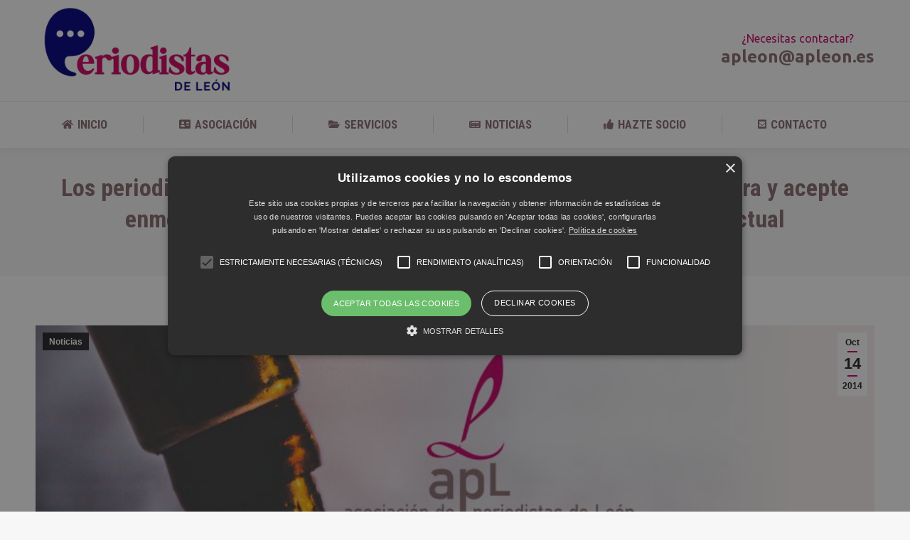

--- FILE ---
content_type: text/html; charset=UTF-8
request_url: https://apleon.es/noticias/los-periodistas-y-fotorreporteros-reclaman-al-pp-que-cumpla-su-palabra-y-acepte-enmendar-el-proyecto-de-reforma-de-la-ley-de-propiedad-intelectual/
body_size: 13917
content:
<!DOCTYPE html>
<!--[if !(IE 6) | !(IE 7) | !(IE 8)  ]><!-->
<html lang="es" class="no-js">
<!--<![endif]-->
<head>
	<meta charset="UTF-8" />
		<meta name="viewport" content="width=device-width, initial-scale=1, maximum-scale=1, user-scalable=0">
		<meta name="theme-color" content="#c40066"/>	<link rel="profile" href="https://gmpg.org/xfn/11" />
	<title>Los periodistas y fotorreporteros reclaman al PP que cumpla su palabra y acepte enmendar el proyecto de reforma de la Ley de Propiedad Intelectual &#8211; APL &#8211; Asociación de Periodistas de León</title><link rel="preload" as="style" href="https://fonts.googleapis.com/css?family=Ubuntu%3A400%2C600%2C700%7CRoboto%3A400%2C600%2C700%7CRoboto%20Condensed%3A400%2C600%2C700&#038;display=swap" /><link rel="stylesheet" href="https://fonts.googleapis.com/css?family=Ubuntu%3A400%2C600%2C700%7CRoboto%3A400%2C600%2C700%7CRoboto%20Condensed%3A400%2C600%2C700&#038;display=swap" media="print" onload="this.media='all'" /><noscript><link rel="stylesheet" href="https://fonts.googleapis.com/css?family=Ubuntu%3A400%2C600%2C700%7CRoboto%3A400%2C600%2C700%7CRoboto%20Condensed%3A400%2C600%2C700&#038;display=swap" /></noscript>
<meta name='robots' content='max-image-preview:large' />
	<style>img:is([sizes="auto" i], [sizes^="auto," i]) { contain-intrinsic-size: 3000px 1500px }</style>
	<link rel='dns-prefetch' href='//cdnjs.cloudflare.com' />
<link rel='dns-prefetch' href='//fonts.googleapis.com' />
<link href='https://fonts.gstatic.com' crossorigin rel='preconnect' />
<link rel="alternate" type="application/rss+xml" title="APL - Asociación de Periodistas de León &raquo; Feed" href="https://apleon.es/feed/" />
<link rel="alternate" type="application/rss+xml" title="APL - Asociación de Periodistas de León &raquo; Feed de los comentarios" href="https://apleon.es/comments/feed/" />
<link rel="alternate" type="application/rss+xml" title="APL - Asociación de Periodistas de León &raquo; Comentario Los periodistas y fotorreporteros reclaman al PP que cumpla su palabra y acepte enmendar el proyecto de reforma de la Ley de Propiedad Intelectual del feed" href="https://apleon.es/noticias/los-periodistas-y-fotorreporteros-reclaman-al-pp-que-cumpla-su-palabra-y-acepte-enmendar-el-proyecto-de-reforma-de-la-ley-de-propiedad-intelectual/feed/" />
<style id='wp-emoji-styles-inline-css'>

	img.wp-smiley, img.emoji {
		display: inline !important;
		border: none !important;
		box-shadow: none !important;
		height: 1em !important;
		width: 1em !important;
		margin: 0 0.07em !important;
		vertical-align: -0.1em !important;
		background: none !important;
		padding: 0 !important;
	}
</style>
<link rel='stylesheet' id='go-pricing-styles-css' href='https://apleon.es/wp-content/plugins/go_pricing/assets/css/go_pricing_styles.css?ver=3.4' media='all' />
<link rel='stylesheet' id='tp_twitter_plugin_css-css' href='https://apleon.es/wp-content/plugins/recent-tweets-widget/tp_twitter_plugin.css?ver=1.0' media='screen' />
<link rel='stylesheet' id='the7-font-css' href='https://apleon.es/wp-content/themes/dt-the7/fonts/icomoon-the7-font/icomoon-the7-font.min.css?ver=12.3.1' media='all' />
<link rel='stylesheet' id='the7-awesome-fonts-css' href='https://apleon.es/wp-content/themes/dt-the7/fonts/FontAwesome/css/all.min.css?ver=12.3.1' media='all' />
<link rel='stylesheet' id='the7-awesome-fonts-back-css' href='https://apleon.es/wp-content/themes/dt-the7/fonts/FontAwesome/back-compat.min.css?ver=12.3.1' media='all' />
<link rel='stylesheet' id='the7-Defaults-css' href='https://apleon.es/wp-content/uploads/smile_fonts/Defaults/Defaults.css?ver=6.7.4' media='all' />
<link rel='stylesheet' id='the7-icomoon-icomoonfree-16x16-css' href='https://apleon.es/wp-content/uploads/smile_fonts/icomoon-icomoonfree-16x16/icomoon-icomoonfree-16x16.css?ver=6.7.4' media='all' />
<link rel='stylesheet' id='the7-icomoon-numbers-32x32-css' href='https://apleon.es/wp-content/uploads/smile_fonts/icomoon-numbers-32x32/icomoon-numbers-32x32.css?ver=6.7.4' media='all' />

<link rel='stylesheet' id='dt-main-css' href='https://apleon.es/wp-content/themes/dt-the7/css/main.min.css?ver=12.3.1' media='all' />
<style id='dt-main-inline-css'>
body #load {
  display: block;
  height: 100%;
  overflow: hidden;
  position: fixed;
  width: 100%;
  z-index: 9901;
  opacity: 1;
  visibility: visible;
  transition: all .35s ease-out;
}
.load-wrap {
  width: 100%;
  height: 100%;
  background-position: center center;
  background-repeat: no-repeat;
  text-align: center;
  display: -ms-flexbox;
  display: -ms-flex;
  display: flex;
  -ms-align-items: center;
  -ms-flex-align: center;
  align-items: center;
  -ms-flex-flow: column wrap;
  flex-flow: column wrap;
  -ms-flex-pack: center;
  -ms-justify-content: center;
  justify-content: center;
}
.load-wrap > svg {
  position: absolute;
  top: 50%;
  left: 50%;
  transform: translate(-50%,-50%);
}
#load {
  background: var(--the7-elementor-beautiful-loading-bg,#ffffff);
  --the7-beautiful-spinner-color2: var(--the7-beautiful-spinner-color,rgba(51,51,51,0.3));
}

</style>
<link rel='stylesheet' id='the7-custom-scrollbar-css' href='https://apleon.es/wp-content/themes/dt-the7/lib/custom-scrollbar/custom-scrollbar.min.css?ver=12.3.1' media='all' />
<link rel='stylesheet' id='the7-wpbakery-css' href='https://apleon.es/wp-content/themes/dt-the7/css/wpbakery.min.css?ver=12.3.1' media='all' />
<link rel='stylesheet' id='the7-core-css' href='https://apleon.es/wp-content/plugins/dt-the7-core/assets/css/post-type.min.css?ver=2.7.10' media='all' />
<link rel='stylesheet' id='the7-css-vars-css' href='https://apleon.es/wp-content/uploads/the7-css/css-vars.css?ver=8bbebff32296' media='all' />
<link rel='stylesheet' id='dt-custom-css' href='https://apleon.es/wp-content/uploads/the7-css/custom.css?ver=8bbebff32296' media='all' />
<link rel='stylesheet' id='dt-media-css' href='https://apleon.es/wp-content/uploads/the7-css/media.css?ver=8bbebff32296' media='all' />
<link rel='stylesheet' id='the7-mega-menu-css' href='https://apleon.es/wp-content/uploads/the7-css/mega-menu.css?ver=8bbebff32296' media='all' />
<link rel='stylesheet' id='the7-elements-albums-portfolio-css' href='https://apleon.es/wp-content/uploads/the7-css/the7-elements-albums-portfolio.css?ver=8bbebff32296' media='all' />
<link rel='stylesheet' id='the7-elements-css' href='https://apleon.es/wp-content/uploads/the7-css/post-type-dynamic.css?ver=8bbebff32296' media='all' />
<link rel='stylesheet' id='style-css' href='https://apleon.es/wp-content/themes/dt-the7/style.css?ver=12.3.1' media='all' />
<script src="https://apleon.es/wp-includes/js/jquery/jquery.min.js?ver=3.7.1" id="jquery-core-js"></script>
<script src="https://apleon.es/wp-includes/js/jquery/jquery-migrate.min.js?ver=3.4.1" id="jquery-migrate-js"></script>
<script id="gw-tweenmax-js-before">
var oldGS=window.GreenSockGlobals,oldGSQueue=window._gsQueue,oldGSDefine=window._gsDefine;window._gsDefine=null;delete(window._gsDefine);var gwGS=window.GreenSockGlobals={};
</script>
<script src="https://cdnjs.cloudflare.com/ajax/libs/gsap/1.11.2/TweenMax.min.js" id="gw-tweenmax-js"></script>
<script id="gw-tweenmax-js-after">
try{window.GreenSockGlobals=null;window._gsQueue=null;window._gsDefine=null;delete(window.GreenSockGlobals);delete(window._gsQueue);delete(window._gsDefine);window.GreenSockGlobals=oldGS;window._gsQueue=oldGSQueue;window._gsDefine=oldGSDefine;}catch(e){}
</script>
<script src="//apleon.es/wp-content/plugins/revslider/sr6/assets/js/rbtools.min.js?ver=6.7.29" async id="tp-tools-js"></script>
<script src="//apleon.es/wp-content/plugins/revslider/sr6/assets/js/rs6.min.js?ver=6.7.29" async id="revmin-js"></script>
<script id="dt-above-fold-js-extra">
var dtLocal = {"themeUrl":"https:\/\/apleon.es\/wp-content\/themes\/dt-the7","passText":"Para ver esta publicaci\u00f3n protegida, introduce la contrase\u00f1a debajo:","moreButtonText":{"loading":"Cargando...","loadMore":"Cargar m\u00e1s"},"postID":"3799","ajaxurl":"https:\/\/apleon.es\/wp-admin\/admin-ajax.php","REST":{"baseUrl":"https:\/\/apleon.es\/wp-json\/the7\/v1","endpoints":{"sendMail":"\/send-mail"}},"contactMessages":{"required":"One or more fields have an error. Please check and try again.","terms":"Please accept the privacy policy.","fillTheCaptchaError":"Please, fill the captcha."},"captchaSiteKey":"","ajaxNonce":"8370e87544","pageData":"","themeSettings":{"smoothScroll":"off","lazyLoading":false,"desktopHeader":{"height":180},"ToggleCaptionEnabled":"disabled","ToggleCaption":"Navigation","floatingHeader":{"showAfter":220,"showMenu":true,"height":60,"logo":{"showLogo":false,"html":"<img class=\" preload-me\" src=\"https:\/\/apleon.es\/wp-content\/uploads\/2024\/03\/Logo-Azul-Rosa-1.png\" srcset=\"https:\/\/apleon.es\/wp-content\/uploads\/2024\/03\/Logo-Azul-Rosa-1.png 355w, https:\/\/apleon.es\/wp-content\/uploads\/2024\/03\/Logo-P-Rosa-2.png 115w\" width=\"355\" height=\"150\"   sizes=\"355px\" alt=\"APL - Asociaci\u00f3n de Periodistas de Le\u00f3n\" \/>","url":"https:\/\/apleon.es\/"}},"topLine":{"floatingTopLine":{"logo":{"showLogo":false,"html":""}}},"mobileHeader":{"firstSwitchPoint":1170,"secondSwitchPoint":1170,"firstSwitchPointHeight":60,"secondSwitchPointHeight":60,"mobileToggleCaptionEnabled":"disabled","mobileToggleCaption":"Men\u00fa"},"stickyMobileHeaderFirstSwitch":{"logo":{"html":"<img class=\" preload-me\" src=\"https:\/\/apleon.es\/wp-content\/uploads\/2024\/03\/Logo-Azul-Rosa.png\" srcset=\"https:\/\/apleon.es\/wp-content\/uploads\/2024\/03\/Logo-Azul-Rosa.png 355w, https:\/\/apleon.es\/wp-content\/uploads\/2024\/03\/Logo-P-Rosa-2.png 115w\" width=\"355\" height=\"150\"   sizes=\"355px\" alt=\"APL - Asociaci\u00f3n de Periodistas de Le\u00f3n\" \/>"}},"stickyMobileHeaderSecondSwitch":{"logo":{"html":"<img class=\" preload-me\" src=\"https:\/\/apleon.es\/wp-content\/uploads\/2024\/03\/Logo-Azul-Rosa.png\" srcset=\"https:\/\/apleon.es\/wp-content\/uploads\/2024\/03\/Logo-Azul-Rosa.png 355w, https:\/\/apleon.es\/wp-content\/uploads\/2024\/03\/Logo-P-Rosa-2.png 115w\" width=\"355\" height=\"150\"   sizes=\"355px\" alt=\"APL - Asociaci\u00f3n de Periodistas de Le\u00f3n\" \/>"}},"sidebar":{"switchPoint":990},"boxedWidth":"1340px"},"VCMobileScreenWidth":"778"};
var dtShare = {"shareButtonText":{"facebook":"Compartir en Facebook","twitter":"Share on X","pinterest":"Tweet","linkedin":"Compartir en Linkedin","whatsapp":"Compartir en Whatsapp"},"overlayOpacity":"85"};
</script>
<script src="https://apleon.es/wp-content/themes/dt-the7/js/above-the-fold.min.js?ver=12.3.1" id="dt-above-fold-js"></script>
<script></script><link rel="https://api.w.org/" href="https://apleon.es/wp-json/" /><link rel="alternate" title="JSON" type="application/json" href="https://apleon.es/wp-json/wp/v2/posts/3799" /><link rel="EditURI" type="application/rsd+xml" title="RSD" href="https://apleon.es/xmlrpc.php?rsd" />
<meta name="generator" content="WordPress 6.7.4" />
<link rel="canonical" href="https://apleon.es/noticias/los-periodistas-y-fotorreporteros-reclaman-al-pp-que-cumpla-su-palabra-y-acepte-enmendar-el-proyecto-de-reforma-de-la-ley-de-propiedad-intelectual/" />
<link rel='shortlink' href='https://apleon.es/?p=3799' />
<link rel="alternate" title="oEmbed (JSON)" type="application/json+oembed" href="https://apleon.es/wp-json/oembed/1.0/embed?url=https%3A%2F%2Fapleon.es%2Fnoticias%2Flos-periodistas-y-fotorreporteros-reclaman-al-pp-que-cumpla-su-palabra-y-acepte-enmendar-el-proyecto-de-reforma-de-la-ley-de-propiedad-intelectual%2F" />
<link rel="alternate" title="oEmbed (XML)" type="text/xml+oembed" href="https://apleon.es/wp-json/oembed/1.0/embed?url=https%3A%2F%2Fapleon.es%2Fnoticias%2Flos-periodistas-y-fotorreporteros-reclaman-al-pp-que-cumpla-su-palabra-y-acepte-enmendar-el-proyecto-de-reforma-de-la-ley-de-propiedad-intelectual%2F&#038;format=xml" />
<link rel="pingback" href="https://apleon.es/xmlrpc.php">
<meta property="og:site_name" content="APL - Asociación de Periodistas de León" />
<meta property="og:title" content="Los periodistas y fotorreporteros reclaman al PP que cumpla su palabra y acepte enmendar el proyecto de reforma de la Ley de Propiedad Intelectual" />
<meta property="og:image" content="https://apleon.es/wp-content/uploads/2019/01/noticias-apl.jpg" />
<meta property="og:url" content="https://apleon.es/noticias/los-periodistas-y-fotorreporteros-reclaman-al-pp-que-cumpla-su-palabra-y-acepte-enmendar-el-proyecto-de-reforma-de-la-ley-de-propiedad-intelectual/" />
<meta property="og:type" content="article" />
<meta name="generator" content="Powered by WPBakery Page Builder - drag and drop page builder for WordPress."/>
<meta name="generator" content="Powered by Slider Revolution 6.7.29 - responsive, Mobile-Friendly Slider Plugin for WordPress with comfortable drag and drop interface." />
<script type="text/javascript" id="the7-loader-script">
document.addEventListener("DOMContentLoaded", function(event) {
	var load = document.getElementById("load");
	if(!load.classList.contains('loader-removed')){
		var removeLoading = setTimeout(function() {
			load.className += " loader-removed";
		}, 300);
	}
});
</script>
		<link rel="icon" href="https://apleon.es/wp-content/uploads/2024/03/Logo-P-Rosa-2.png" type="image/png" sizes="16x16"/><link rel="icon" href="https://apleon.es/wp-content/uploads/2024/03/Logo-P-Rosa-2.png" type="image/png" sizes="32x32"/><link rel="apple-touch-icon" href="https://apleon.es/wp-content/uploads/2024/03/Logo-P-Rosa-2.png"><link rel="apple-touch-icon" sizes="76x76" href="https://apleon.es/wp-content/uploads/2024/03/Logo-P-Rosa-2.png"><link rel="apple-touch-icon" sizes="120x120" href="https://apleon.es/wp-content/uploads/2024/03/Logo-P-Rosa-2.png"><link rel="apple-touch-icon" sizes="152x152" href="https://apleon.es/wp-content/uploads/2024/03/Logo-P-Rosa-2.png"><script>function setREVStartSize(e){
			//window.requestAnimationFrame(function() {
				window.RSIW = window.RSIW===undefined ? window.innerWidth : window.RSIW;
				window.RSIH = window.RSIH===undefined ? window.innerHeight : window.RSIH;
				try {
					var pw = document.getElementById(e.c).parentNode.offsetWidth,
						newh;
					pw = pw===0 || isNaN(pw) || (e.l=="fullwidth" || e.layout=="fullwidth") ? window.RSIW : pw;
					e.tabw = e.tabw===undefined ? 0 : parseInt(e.tabw);
					e.thumbw = e.thumbw===undefined ? 0 : parseInt(e.thumbw);
					e.tabh = e.tabh===undefined ? 0 : parseInt(e.tabh);
					e.thumbh = e.thumbh===undefined ? 0 : parseInt(e.thumbh);
					e.tabhide = e.tabhide===undefined ? 0 : parseInt(e.tabhide);
					e.thumbhide = e.thumbhide===undefined ? 0 : parseInt(e.thumbhide);
					e.mh = e.mh===undefined || e.mh=="" || e.mh==="auto" ? 0 : parseInt(e.mh,0);
					if(e.layout==="fullscreen" || e.l==="fullscreen")
						newh = Math.max(e.mh,window.RSIH);
					else{
						e.gw = Array.isArray(e.gw) ? e.gw : [e.gw];
						for (var i in e.rl) if (e.gw[i]===undefined || e.gw[i]===0) e.gw[i] = e.gw[i-1];
						e.gh = e.el===undefined || e.el==="" || (Array.isArray(e.el) && e.el.length==0)? e.gh : e.el;
						e.gh = Array.isArray(e.gh) ? e.gh : [e.gh];
						for (var i in e.rl) if (e.gh[i]===undefined || e.gh[i]===0) e.gh[i] = e.gh[i-1];
											
						var nl = new Array(e.rl.length),
							ix = 0,
							sl;
						e.tabw = e.tabhide>=pw ? 0 : e.tabw;
						e.thumbw = e.thumbhide>=pw ? 0 : e.thumbw;
						e.tabh = e.tabhide>=pw ? 0 : e.tabh;
						e.thumbh = e.thumbhide>=pw ? 0 : e.thumbh;
						for (var i in e.rl) nl[i] = e.rl[i]<window.RSIW ? 0 : e.rl[i];
						sl = nl[0];
						for (var i in nl) if (sl>nl[i] && nl[i]>0) { sl = nl[i]; ix=i;}
						var m = pw>(e.gw[ix]+e.tabw+e.thumbw) ? 1 : (pw-(e.tabw+e.thumbw)) / (e.gw[ix]);
						newh =  (e.gh[ix] * m) + (e.tabh + e.thumbh);
					}
					var el = document.getElementById(e.c);
					if (el!==null && el) el.style.height = newh+"px";
					el = document.getElementById(e.c+"_wrapper");
					if (el!==null && el) {
						el.style.height = newh+"px";
						el.style.display = "block";
					}
				} catch(e){
					console.log("Failure at Presize of Slider:" + e)
				}
			//});
		  };</script>
<noscript><style> .wpb_animate_when_almost_visible { opacity: 1; }</style></noscript><script type="text/javascript" charset="UTF-8" src="//cdn.cookie-script.com/s/76717d3b209f3fc9fba446013a2734ea.js"></script><style id='the7-custom-inline-css' type='text/css'>
.branding a img, .branding img {
	max-width: 300px !important;
	padding: 5px 0px 10px 0px !important;
}
.near-logo-first-switch p {
	text-align: center;
}
.classic-header .navigation {
	margin: 0 !important;
}
.category .sidebar-none {
  padding: 80px 0 !important;
}
.post-thumbnail {
	text-align: center !important;
}
#cookiescript_copyright,#cookiescript_reportdate {
    display: none !important;
}
</style>
<noscript><style id="rocket-lazyload-nojs-css">.rll-youtube-player, [data-lazy-src]{display:none !important;}</style></noscript></head>
<body id="the7-body" class="post-template-default single single-post postid-3799 single-format-standard wp-embed-responsive the7-core-ver-2.7.10 no-comments dt-responsive-on right-mobile-menu-close-icon ouside-menu-close-icon mobile-hamburger-close-bg-enable mobile-hamburger-close-bg-hover-enable  fade-medium-mobile-menu-close-icon fade-medium-menu-close-icon srcset-enabled btn-flat custom-btn-color custom-btn-hover-color phantom-fade phantom-shadow-decoration phantom-logo-off sticky-mobile-header top-header first-switch-logo-left first-switch-menu-right second-switch-logo-left second-switch-menu-right right-mobile-menu layzr-loading-on popup-message-style the7-ver-12.3.1 dt-fa-compatibility wpb-js-composer js-comp-ver-8.2 vc_responsive">
<!-- The7 12.3.1 -->
<div id="load" class="spinner-loader">
	<div class="load-wrap"><style type="text/css">
    [class*="the7-spinner-animate-"]{
        animation: spinner-animation 1s cubic-bezier(1,1,1,1) infinite;
        x:46.5px;
        y:40px;
        width:7px;
        height:20px;
        fill:var(--the7-beautiful-spinner-color2);
        opacity: 0.2;
    }
    .the7-spinner-animate-2{
        animation-delay: 0.083s;
    }
    .the7-spinner-animate-3{
        animation-delay: 0.166s;
    }
    .the7-spinner-animate-4{
         animation-delay: 0.25s;
    }
    .the7-spinner-animate-5{
         animation-delay: 0.33s;
    }
    .the7-spinner-animate-6{
         animation-delay: 0.416s;
    }
    .the7-spinner-animate-7{
         animation-delay: 0.5s;
    }
    .the7-spinner-animate-8{
         animation-delay: 0.58s;
    }
    .the7-spinner-animate-9{
         animation-delay: 0.666s;
    }
    .the7-spinner-animate-10{
         animation-delay: 0.75s;
    }
    .the7-spinner-animate-11{
        animation-delay: 0.83s;
    }
    .the7-spinner-animate-12{
        animation-delay: 0.916s;
    }
    @keyframes spinner-animation{
        from {
            opacity: 1;
        }
        to{
            opacity: 0;
        }
    }
</style>
<svg width="75px" height="75px" xmlns="http://www.w3.org/2000/svg" viewBox="0 0 100 100" preserveAspectRatio="xMidYMid">
	<rect class="the7-spinner-animate-1" rx="5" ry="5" transform="rotate(0 50 50) translate(0 -30)"></rect>
	<rect class="the7-spinner-animate-2" rx="5" ry="5" transform="rotate(30 50 50) translate(0 -30)"></rect>
	<rect class="the7-spinner-animate-3" rx="5" ry="5" transform="rotate(60 50 50) translate(0 -30)"></rect>
	<rect class="the7-spinner-animate-4" rx="5" ry="5" transform="rotate(90 50 50) translate(0 -30)"></rect>
	<rect class="the7-spinner-animate-5" rx="5" ry="5" transform="rotate(120 50 50) translate(0 -30)"></rect>
	<rect class="the7-spinner-animate-6" rx="5" ry="5" transform="rotate(150 50 50) translate(0 -30)"></rect>
	<rect class="the7-spinner-animate-7" rx="5" ry="5" transform="rotate(180 50 50) translate(0 -30)"></rect>
	<rect class="the7-spinner-animate-8" rx="5" ry="5" transform="rotate(210 50 50) translate(0 -30)"></rect>
	<rect class="the7-spinner-animate-9" rx="5" ry="5" transform="rotate(240 50 50) translate(0 -30)"></rect>
	<rect class="the7-spinner-animate-10" rx="5" ry="5" transform="rotate(270 50 50) translate(0 -30)"></rect>
	<rect class="the7-spinner-animate-11" rx="5" ry="5" transform="rotate(300 50 50) translate(0 -30)"></rect>
	<rect class="the7-spinner-animate-12" rx="5" ry="5" transform="rotate(330 50 50) translate(0 -30)"></rect>
</svg></div>
</div>
<div id="page" >
	<a class="skip-link screen-reader-text" href="#content">Saltar al contenido</a>

<div class="masthead classic-header justify full-width-line widgets full-height dividers shadow-decoration shadow-mobile-header-decoration small-mobile-menu-icon dt-parent-menu-clickable show-sub-menu-on-hover show-device-logo show-mobile-logo"  role="banner">

	<div class="top-bar top-bar-line-hide">
	<div class="top-bar-bg" ></div>
	<div class="left-widgets mini-widgets"><span class="mini-contacts clock hide-on-desktop hide-on-first-switch hide-on-second-switch"><i class="fa-fw the7-mw-icon-clock-bold"></i>Lun - Vie: 9.00 - 19.00</span><span class="mini-contacts address hide-on-desktop hide-on-first-switch hide-on-second-switch"><i class="fa-fw the7-mw-icon-address-bold"></i>Edif. Cámara de Comercio de León. Avda. Padre Isla, 30  24002 León</span><span class="mini-contacts phone hide-on-desktop hide-on-first-switch hide-on-second-switch"><i class="fa-fw the7-mw-icon-phone-bold"></i>Por determinar</span></div><div class="right-widgets mini-widgets"><div class="soc-ico hide-on-desktop hide-on-first-switch hide-on-second-switch custom-bg disabled-border border-off hover-disabled-bg hover-disabled-border  hover-border-off"><a title="Facebook page opens in new window" href="https://es-la.facebook.com/periodistasleon/" target="_blank" class="facebook"><span class="soc-font-icon"></span><span class="screen-reader-text">Facebook page opens in new window</span></a></div></div></div>

	<header class="header-bar">

		<div class="branding">
	<div id="site-title" class="assistive-text">APL &#8211; Asociación de Periodistas de León</div>
	<div id="site-description" class="assistive-text">Estimular el ejercicio profesional basado en la ética, fomentar la formación entre los asociados y ofrecerles cuantos servicios y apoyo sean necesarios</div>
	<a class="" href="https://apleon.es/"><img class=" preload-me" src="data:image/svg+xml,%3Csvg%20xmlns='http://www.w3.org/2000/svg'%20viewBox='0%200%20355%20150'%3E%3C/svg%3E" data-lazy-srcset="https://apleon.es/wp-content/uploads/2024/03/Logo-Azul-Rosa.png 355w, https://apleon.es/wp-content/uploads/2024/03/Logo-P-Rosa-2.png 115w" width="355" height="150"   data-lazy-sizes="355px" alt="APL - Asociación de Periodistas de León" data-lazy-src="https://apleon.es/wp-content/uploads/2024/03/Logo-Azul-Rosa.png" /><noscript><img class=" preload-me" src="https://apleon.es/wp-content/uploads/2024/03/Logo-Azul-Rosa.png" srcset="https://apleon.es/wp-content/uploads/2024/03/Logo-Azul-Rosa.png 355w, https://apleon.es/wp-content/uploads/2024/03/Logo-P-Rosa-2.png 115w" width="355" height="150"   sizes="355px" alt="APL - Asociación de Periodistas de León" /></noscript><img class="mobile-logo preload-me" src="data:image/svg+xml,%3Csvg%20xmlns='http://www.w3.org/2000/svg'%20viewBox='0%200%20355%20150'%3E%3C/svg%3E" data-lazy-srcset="https://apleon.es/wp-content/uploads/2024/03/Logo-Azul-Rosa.png 355w, https://apleon.es/wp-content/uploads/2024/03/Logo-P-Rosa-2.png 115w" width="355" height="150"   data-lazy-sizes="355px" alt="APL - Asociación de Periodistas de León" data-lazy-src="https://apleon.es/wp-content/uploads/2024/03/Logo-Azul-Rosa.png" /><noscript><img class="mobile-logo preload-me" src="https://apleon.es/wp-content/uploads/2024/03/Logo-Azul-Rosa.png" srcset="https://apleon.es/wp-content/uploads/2024/03/Logo-Azul-Rosa.png 355w, https://apleon.es/wp-content/uploads/2024/03/Logo-P-Rosa-2.png 115w" width="355" height="150"   sizes="355px" alt="APL - Asociación de Periodistas de León" /></noscript></a><div class="mini-widgets"></div><div class="mini-widgets"><div class="text-area show-on-desktop near-logo-first-switch hide-on-second-switch"><p><span style="font-size: 16px; line-height: 17px; color: #C40066; text-align: center; width: 100%;">¿Necesitas contactar?</span><br />
<span style="font-size: 24px; font-weight: 700; line-height: 32px;">apleon@apleon.es</span></p>
</div></div></div>

		<nav class="navigation">

			<ul id="primary-menu" class="main-nav underline-decoration upwards-line outside-item-remove-margin"><li class="menu-item menu-item-type-custom menu-item-object-custom menu-item-home menu-item-1869 first depth-0"><a href='https://apleon.es/' data-level='1'><i class="fa fa-home"></i><span class="menu-item-text"><span class="menu-text">Inicio</span></span></a></li> <li class="menu-item menu-item-type-custom menu-item-object-custom menu-item-has-children menu-item-1870 has-children depth-0"><a href='https://apleon.es/la-asociacion' data-level='1'><i class="fa fa-address-card"></i><span class="menu-item-text"><span class="menu-text">Asociación</span></span></a><ul class="sub-nav hover-style-bg level-arrows-on"><li class="menu-item menu-item-type-post_type menu-item-object-page menu-item-1901 first depth-1"><a href='https://apleon.es/la-asociacion/' data-level='2'><span class="menu-item-text"><span class="menu-text">Quiénes somos</span></span></a></li> <li class="menu-item menu-item-type-post_type menu-item-object-page menu-item-1913 depth-1"><a href='https://apleon.es/junta-directiva/' data-level='2'><span class="menu-item-text"><span class="menu-text">Junta Directiva</span></span></a></li> <li class="menu-item menu-item-type-post_type menu-item-object-page menu-item-1909 depth-1"><a href='https://apleon.es/estatutos/' data-level='2'><span class="menu-item-text"><span class="menu-text">Estatutos</span></span></a></li> </ul></li> <li class="menu-item menu-item-type-custom menu-item-object-custom menu-item-1871 depth-0"><a href='https://apleon.es/servicios' data-level='1'><i class="fa fa-folder-open"></i><span class="menu-item-text"><span class="menu-text">Servicios</span></span></a></li> <li class="menu-item menu-item-type-custom menu-item-object-custom menu-item-has-children menu-item-1872 has-children depth-0"><a href='https://apleon.es/noticias' data-level='1'><i class="fa fa-newspaper-o"></i><span class="menu-item-text"><span class="menu-text">Noticias</span></span></a><ul class="sub-nav hover-style-bg level-arrows-on"><li class="menu-item menu-item-type-post_type menu-item-object-page menu-item-6176 first depth-1"><a href='https://apleon.es/noticias-apl/' data-level='2'><span class="menu-item-text"><span class="menu-text">APL</span></span></a></li> <li class="menu-item menu-item-type-post_type menu-item-object-page menu-item-6175 depth-1"><a href='https://apleon.es/noticias-generales/' data-level='2'><span class="menu-item-text"><span class="menu-text">Generales</span></span></a></li> </ul></li> <li class="menu-item menu-item-type-custom menu-item-object-custom menu-item-1873 depth-0"><a href='https://apleon.es/hazte-socio' data-level='1'><i class="fa fa-thumbs-o-up"></i><span class="menu-item-text"><span class="menu-text">Hazte socio</span></span></a></li> <li class="menu-item menu-item-type-custom menu-item-object-custom menu-item-1874 last depth-0"><a href='https://apleon.es/contacto' data-level='1'><i class="fa fa-envelope-square"></i><span class="menu-item-text"><span class="menu-text">Contacto</span></span></a></li> </ul>
			<div class="mini-widgets"><div class="mini-search hide-on-desktop near-logo-first-switch in-menu-second-switch popup-search custom-icon"><form class="searchform mini-widget-searchform" role="search" method="get" action="https://apleon.es/">

	<div class="screen-reader-text">Buscar:</div>

	
		<a href="" class="submit"><i class=" mw-icon the7-mw-icon-search-bold"></i><span>SEARCH</span></a>
		<div class="popup-search-wrap">
			<input type="text" aria-label="Search" class="field searchform-s" name="s" value="" placeholder="Type and hit enter …" title="Search form"/>
			<a href="" class="search-icon"><i class="the7-mw-icon-search-bold"></i></a>
		</div>

			<input type="submit" class="assistive-text searchsubmit" value="Ir!"/>
</form>
</div></div>
		</nav>

	</header>

</div>
<div role="navigation" aria-label="Main Menu" class="dt-mobile-header mobile-menu-show-divider">
	<div class="dt-close-mobile-menu-icon" aria-label="Close" role="button" tabindex="0"><div class="close-line-wrap"><span class="close-line"></span><span class="close-line"></span><span class="close-line"></span></div></div>	<ul id="mobile-menu" class="mobile-main-nav">
		<li class="menu-item menu-item-type-custom menu-item-object-custom menu-item-home menu-item-1869 first depth-0"><a href='https://apleon.es/' data-level='1'><i class="fa fa-home"></i><span class="menu-item-text"><span class="menu-text">Inicio</span></span></a></li> <li class="menu-item menu-item-type-custom menu-item-object-custom menu-item-has-children menu-item-1870 has-children depth-0"><a href='https://apleon.es/la-asociacion' data-level='1'><i class="fa fa-address-card"></i><span class="menu-item-text"><span class="menu-text">Asociación</span></span></a><ul class="sub-nav hover-style-bg level-arrows-on"><li class="menu-item menu-item-type-post_type menu-item-object-page menu-item-1901 first depth-1"><a href='https://apleon.es/la-asociacion/' data-level='2'><span class="menu-item-text"><span class="menu-text">Quiénes somos</span></span></a></li> <li class="menu-item menu-item-type-post_type menu-item-object-page menu-item-1913 depth-1"><a href='https://apleon.es/junta-directiva/' data-level='2'><span class="menu-item-text"><span class="menu-text">Junta Directiva</span></span></a></li> <li class="menu-item menu-item-type-post_type menu-item-object-page menu-item-1909 depth-1"><a href='https://apleon.es/estatutos/' data-level='2'><span class="menu-item-text"><span class="menu-text">Estatutos</span></span></a></li> </ul></li> <li class="menu-item menu-item-type-custom menu-item-object-custom menu-item-1871 depth-0"><a href='https://apleon.es/servicios' data-level='1'><i class="fa fa-folder-open"></i><span class="menu-item-text"><span class="menu-text">Servicios</span></span></a></li> <li class="menu-item menu-item-type-custom menu-item-object-custom menu-item-has-children menu-item-1872 has-children depth-0"><a href='https://apleon.es/noticias' data-level='1'><i class="fa fa-newspaper-o"></i><span class="menu-item-text"><span class="menu-text">Noticias</span></span></a><ul class="sub-nav hover-style-bg level-arrows-on"><li class="menu-item menu-item-type-post_type menu-item-object-page menu-item-6176 first depth-1"><a href='https://apleon.es/noticias-apl/' data-level='2'><span class="menu-item-text"><span class="menu-text">APL</span></span></a></li> <li class="menu-item menu-item-type-post_type menu-item-object-page menu-item-6175 depth-1"><a href='https://apleon.es/noticias-generales/' data-level='2'><span class="menu-item-text"><span class="menu-text">Generales</span></span></a></li> </ul></li> <li class="menu-item menu-item-type-custom menu-item-object-custom menu-item-1873 depth-0"><a href='https://apleon.es/hazte-socio' data-level='1'><i class="fa fa-thumbs-o-up"></i><span class="menu-item-text"><span class="menu-text">Hazte socio</span></span></a></li> <li class="menu-item menu-item-type-custom menu-item-object-custom menu-item-1874 last depth-0"><a href='https://apleon.es/contacto' data-level='1'><i class="fa fa-envelope-square"></i><span class="menu-item-text"><span class="menu-text">Contacto</span></span></a></li> 	</ul>
	<div class='mobile-mini-widgets-in-menu'></div>
</div>


		<div class="page-title title-center solid-bg breadcrumbs-mobile-off page-title-responsive-enabled">
			<div class="wf-wrap">

				<div class="page-title-head hgroup"><h1 class="entry-title">Los periodistas y fotorreporteros reclaman al PP que cumpla su palabra y acepte enmendar el proyecto de reforma de la Ley de Propiedad Intelectual</h1></div><div class="page-title-breadcrumbs"><div class="assistive-text">Estás aquí:</div><ol class="breadcrumbs text-small" itemscope itemtype="https://schema.org/BreadcrumbList"><li itemprop="itemListElement" itemscope itemtype="https://schema.org/ListItem"><a itemprop="item" href="https://apleon.es/" title="Inicio"><span itemprop="name">Inicio</span></a><meta itemprop="position" content="1" /></li><li itemprop="itemListElement" itemscope itemtype="https://schema.org/ListItem"><a itemprop="item" href="https://apleon.es/publicaciones/noticias/" title="Noticias"><span itemprop="name">Noticias</span></a><meta itemprop="position" content="2" /></li><li class="current" itemprop="itemListElement" itemscope itemtype="https://schema.org/ListItem"><span itemprop="name">Los periodistas y fotorreporteros reclaman&hellip;</span><meta itemprop="position" content="3" /></li></ol></div>			</div>
		</div>

		

<div id="main" class="sidebar-none sidebar-divider-vertical">

	
	<div class="main-gradient"></div>
	<div class="wf-wrap">
	<div class="wf-container-main">

	

			<div id="content" class="content" role="main">

				
<article id="post-3799" class="single-postlike vertical-fancy-style post-3799 post type-post status-publish format-standard has-post-thumbnail category-noticias category-41 description-off">

	<div class="post-thumbnail"><div class="fancy-date"><a title="10:52" href="https://apleon.es/2014/10/14/"><span class="entry-month">Oct</span><span class="entry-date updated">14</span><span class="entry-year">2014</span></a></div><span class="fancy-categories"><a href="https://apleon.es/publicaciones/noticias/" rel="category tag">Noticias</a></span><img class="preload-me lazy-load aspect" src="data:image/svg+xml,%3Csvg%20xmlns%3D&#39;http%3A%2F%2Fwww.w3.org%2F2000%2Fsvg&#39;%20viewBox%3D&#39;0%200%20852%20426&#39;%2F%3E" data-src="https://apleon.es/wp-content/uploads/2019/01/noticias-apl-852x426.jpg" data-srcset="https://apleon.es/wp-content/uploads/2019/01/noticias-apl-852x426.jpg 852w" loading="eager" style="--ratio: 852 / 426" sizes="(max-width: 852px) 100vw, 852px" width="852" height="426"  title="noticias-apl" alt="" /></div><div class="entry-content"><p>La Plataforma por los Derechos de Autor de los Periodistas lamenta que, una vez más, el Partido Popular (PP) haya rechazado, ahora en el Senado, las enmiendas de la oposición al proyecto de reformade la Ley de Propiedad Intelectual, pese a quevariosdirigentes y miembros del Ejecutivo habían mostrado en público su conformidad con algunas,y no contemple finalmente incluir a los periodistas y a los fotorreporteros como titulares delos derechos que reconoce a los editores a percibir una remuneración por la utilización por los agregadores de fragmentos no significativos de los contenidos.</p>
<p>Esta Plataforma -integrada por la Federación de Asociaciones de Periodistas de España (FAPE), el Foro de Organizaciones de Periodistas (FOP) y los Colegios Profesionales de Periodistas de Andalucía, Castilla y León, Murcia, País Vasco y La Rioja- pide al PP que rectifique antes del Pleno de la Cámara Alta de la semana próxima, acepte enmiendas transaccionales e incluya este reconocimiento, como autores de la noticia que son periodistas y fotoperiodistas, entendiendo que se trata del mismo derecho “irrenunciable” a una compensación económica por el uso de sus contenidos por parte de los agregadores que tendrán los editores una vez que la ley entre en vigor.</p>
<p>Si el Grupo Popular del Senado no daun giro a su planteamiento, sería de lamentar que se haya elaborado una ley sin tener en cuenta el sentir del sector -en general de toda la cultura en España-, ya que el texto sigue sin ofrecer soluciones a temas muy relevantescomo la compensación por copia privada, el canon digital, la piratería, el equilibrio y el respeto a los derechos de autor y de los usuarios y a las percepciones económicas de los trabajadores e industrias de la cultura en nuestro país.</p>
<p>Hay que recordar que el reconocimiento de los periodistas como autores está recogidade manera explícita en la comunicación de la Comisión Europea para “Un mercado único para los derechos de propiedad intelectual», de 24 de mayo de 2011.</p>
<p>Nuevamente, el PP ha rechazado con su mayoría una de las enmiendas del PSOE -apoyada por esta Plataforma, cuyas reivindicaciones cuentan con el respaldo de la Federación Internacional de Periodistas (FIP) y de la Federación Europea de Periodistas (FEP), organizaciones que solicitaron que la ley reconozca este derecho de los periodistas y fotógrafos- y se ha olvidado delos profesionales de un sector muy gravementedebilitado por el desempleo y la precariedad en el trabajo, con remuneraciones a veces hasta humillantes. Aún le queda tiempo al Grupo Popular para poder rectificar.</p>
</div><div class="post-meta wf-mobile-collapsed"><div class="entry-meta"><span class="category-link">Categoría:&nbsp;<a href="https://apleon.es/publicaciones/noticias/" >Noticias</a></span><a href="https://apleon.es/2014/10/14/" title="10:52" class="data-link" rel="bookmark"><time class="entry-date updated" datetime="2014-10-14T10:52:13+02:00">14/10/2014</time></a></div></div><div class="single-share-box">
	<div class="share-link-description"><span class="share-link-icon"><svg version="1.1" id="Layer_1" xmlns="http://www.w3.org/2000/svg" xmlns:xlink="http://www.w3.org/1999/xlink" x="0px" y="0px" viewBox="0 0 16 16" style="enable-background:new 0 0 16 16;" xml:space="preserve"><path d="M11,2.5C11,1.1,12.1,0,13.5,0S16,1.1,16,2.5C16,3.9,14.9,5,13.5,5c-0.7,0-1.4-0.3-1.9-0.9L4.9,7.2c0.2,0.5,0.2,1,0,1.5l6.7,3.1c0.9-1,2.5-1.2,3.5-0.3s1.2,2.5,0.3,3.5s-2.5,1.2-3.5,0.3c-0.8-0.7-1.1-1.7-0.8-2.6L4.4,9.6c-0.9,1-2.5,1.2-3.5,0.3s-1.2-2.5-0.3-3.5s2.5-1.2,3.5-0.3c0.1,0.1,0.2,0.2,0.3,0.3l6.7-3.1C11,3,11,2.8,11,2.5z"/></svg></span>Comparte esta publicación</div>
	<div class="share-buttons">
		<a class="twitter" href="https://twitter.com/share?url=https%3A%2F%2Fapleon.es%2Fnoticias%2Flos-periodistas-y-fotorreporteros-reclaman-al-pp-que-cumpla-su-palabra-y-acepte-enmendar-el-proyecto-de-reforma-de-la-ley-de-propiedad-intelectual%2F&#038;text=Los+periodistas+y+fotorreporteros+reclaman+al+PP+que+cumpla+su+palabra+y+acepte+enmendar+el+proyecto+de+reforma+de+la+Ley+de+Propiedad+Intelectual" title="X" target="_blank" ><svg xmlns="http://www.w3.org/2000/svg" width="16" height="16" viewBox="0 0 512 512" fill="currentColor"><path d="M389.2 48h70.6L305.6 224.2 487 464H345L233.7 318.6 106.5 464H35.8L200.7 275.5 26.8 48H172.4L272.9 180.9 389.2 48zM364.4 421.8h39.1L151.1 88h-42L364.4 421.8z"/></svg><span class="soc-font-icon"></span><span class="social-text">Share on X</span><span class="screen-reader-text">Share on X</span></a>
<a class="facebook" href="https://www.facebook.com/sharer.php?u=https%3A%2F%2Fapleon.es%2Fnoticias%2Flos-periodistas-y-fotorreporteros-reclaman-al-pp-que-cumpla-su-palabra-y-acepte-enmendar-el-proyecto-de-reforma-de-la-ley-de-propiedad-intelectual%2F&#038;t=Los+periodistas+y+fotorreporteros+reclaman+al+PP+que+cumpla+su+palabra+y+acepte+enmendar+el+proyecto+de+reforma+de+la+Ley+de+Propiedad+Intelectual" title="Facebook" target="_blank" ><svg xmlns="http://www.w3.org/2000/svg" width="16" height="16" fill="currentColor" class="bi bi-facebook" viewBox="0 0 16 16"><path d="M16 8.049c0-4.446-3.582-8.05-8-8.05C3.58 0-.002 3.603-.002 8.05c0 4.017 2.926 7.347 6.75 7.951v-5.625h-2.03V8.05H6.75V6.275c0-2.017 1.195-3.131 3.022-3.131.876 0 1.791.157 1.791.157v1.98h-1.009c-.993 0-1.303.621-1.303 1.258v1.51h2.218l-.354 2.326H9.25V16c3.824-.604 6.75-3.934 6.75-7.951z"/></svg><span class="soc-font-icon"></span><span class="social-text">Share on Facebook</span><span class="screen-reader-text">Share on Facebook</span></a>
<a class="pinterest pinit-marklet" href="//pinterest.com/pin/create/button/" title="Pinterest" target="_blank"  data-pin-config="above" data-pin-do="buttonBookmark"><svg xmlns="http://www.w3.org/2000/svg" width="16" height="16" fill="currentColor" class="bi bi-pinterest" viewBox="0 0 16 16"><path d="M8 0a8 8 0 0 0-2.915 15.452c-.07-.633-.134-1.606.027-2.297.146-.625.938-3.977.938-3.977s-.239-.479-.239-1.187c0-1.113.645-1.943 1.448-1.943.682 0 1.012.512 1.012 1.127 0 .686-.437 1.712-.663 2.663-.188.796.4 1.446 1.185 1.446 1.422 0 2.515-1.5 2.515-3.664 0-1.915-1.377-3.254-3.342-3.254-2.276 0-3.612 1.707-3.612 3.471 0 .688.265 1.425.595 1.826a.24.24 0 0 1 .056.23c-.061.252-.196.796-.222.907-.035.146-.116.177-.268.107-1-.465-1.624-1.926-1.624-3.1 0-2.523 1.834-4.84 5.286-4.84 2.775 0 4.932 1.977 4.932 4.62 0 2.757-1.739 4.976-4.151 4.976-.811 0-1.573-.421-1.834-.919l-.498 1.902c-.181.695-.669 1.566-.995 2.097A8 8 0 1 0 8 0z"/></svg><span class="soc-font-icon"></span><span class="social-text">Tweet</span><span class="screen-reader-text">Share on Pinterest</span></a>
<a class="whatsapp" href="https://api.whatsapp.com/send?text=Los%20periodistas%20y%20fotorreporteros%20reclaman%20al%20PP%20que%20cumpla%20su%20palabra%20y%20acepte%20enmendar%20el%20proyecto%20de%20reforma%20de%20la%20Ley%20de%20Propiedad%20Intelectual%20-%20https%3A%2F%2Fapleon.es%2Fnoticias%2Flos-periodistas-y-fotorreporteros-reclaman-al-pp-que-cumpla-su-palabra-y-acepte-enmendar-el-proyecto-de-reforma-de-la-ley-de-propiedad-intelectual%2F" title="WhatsApp" target="_blank"  data-action="share/whatsapp/share"><svg xmlns="http://www.w3.org/2000/svg" width="16" height="16" fill="currentColor" class="bi bi-whatsapp" viewBox="0 0 16 16"><path d="M13.601 2.326A7.854 7.854 0 0 0 7.994 0C3.627 0 .068 3.558.064 7.926c0 1.399.366 2.76 1.057 3.965L0 16l4.204-1.102a7.933 7.933 0 0 0 3.79.965h.004c4.368 0 7.926-3.558 7.93-7.93A7.898 7.898 0 0 0 13.6 2.326zM7.994 14.521a6.573 6.573 0 0 1-3.356-.92l-.24-.144-2.494.654.666-2.433-.156-.251a6.56 6.56 0 0 1-1.007-3.505c0-3.626 2.957-6.584 6.591-6.584a6.56 6.56 0 0 1 4.66 1.931 6.557 6.557 0 0 1 1.928 4.66c-.004 3.639-2.961 6.592-6.592 6.592zm3.615-4.934c-.197-.099-1.17-.578-1.353-.646-.182-.065-.315-.099-.445.099-.133.197-.513.646-.627.775-.114.133-.232.148-.43.05-.197-.1-.836-.308-1.592-.985-.59-.525-.985-1.175-1.103-1.372-.114-.198-.011-.304.088-.403.087-.088.197-.232.296-.346.1-.114.133-.198.198-.33.065-.134.034-.248-.015-.347-.05-.099-.445-1.076-.612-1.47-.16-.389-.323-.335-.445-.34-.114-.007-.247-.007-.38-.007a.729.729 0 0 0-.529.247c-.182.198-.691.677-.691 1.654 0 .977.71 1.916.81 2.049.098.133 1.394 2.132 3.383 2.992.47.205.84.326 1.129.418.475.152.904.129 1.246.08.38-.058 1.171-.48 1.338-.943.164-.464.164-.86.114-.943-.049-.084-.182-.133-.38-.232z"/></svg><span class="soc-font-icon"></span><span class="social-text">Share on WhatsApp</span><span class="screen-reader-text">Share on WhatsApp</span></a>
	</div>
</div>
<nav class="navigation post-navigation" role="navigation"><h2 class="screen-reader-text">Navegación entre publicaciones</h2><div class="nav-links"><a class="nav-previous" href="https://apleon.es/actualidad-apl/la-apl-participa-en-la-jornada-de-comunicacion-onda-cero/" rel="prev"><svg version="1.1" id="Layer_1" xmlns="http://www.w3.org/2000/svg" xmlns:xlink="http://www.w3.org/1999/xlink" x="0px" y="0px" viewBox="0 0 16 16" style="enable-background:new 0 0 16 16;" xml:space="preserve"><path class="st0" d="M11.4,1.6c0.2,0.2,0.2,0.5,0,0.7c0,0,0,0,0,0L5.7,8l5.6,5.6c0.2,0.2,0.2,0.5,0,0.7s-0.5,0.2-0.7,0l-6-6c-0.2-0.2-0.2-0.5,0-0.7c0,0,0,0,0,0l6-6C10.8,1.5,11.2,1.5,11.4,1.6C11.4,1.6,11.4,1.6,11.4,1.6z"/></svg><span class="meta-nav" aria-hidden="true">Anterior</span><span class="screen-reader-text">Publicación anterior:</span><span class="post-title h4-size">La APL participa en la Jornada de Comunicación Onda Cero</span></a><a class="back-to-list" href="/noticias/"><svg version="1.1" id="Layer_1" xmlns="http://www.w3.org/2000/svg" xmlns:xlink="http://www.w3.org/1999/xlink" x="0px" y="0px" viewBox="0 0 16 16" style="enable-background:new 0 0 16 16;" xml:space="preserve"><path d="M1,2c0-0.6,0.4-1,1-1h2c0.6,0,1,0.4,1,1v2c0,0.6-0.4,1-1,1H2C1.4,5,1,4.6,1,4V2z M6,2c0-0.6,0.4-1,1-1h2c0.6,0,1,0.4,1,1v2c0,0.6-0.4,1-1,1H7C6.4,5,6,4.6,6,4V2z M11,2c0-0.6,0.4-1,1-1h2c0.6,0,1,0.4,1,1v2c0,0.6-0.4,1-1,1h-2c-0.6,0-1-0.4-1-1V2z M1,7c0-0.6,0.4-1,1-1h2c0.6,0,1,0.4,1,1v2c0,0.6-0.4,1-1,1H2c-0.6,0-1-0.4-1-1V7z M6,7c0-0.6,0.4-1,1-1h2c0.6,0,1,0.4,1,1v2c0,0.6-0.4,1-1,1H7c-0.6,0-1-0.4-1-1V7z M11,7c0-0.6,0.4-1,1-1h2c0.6,0,1,0.4,1,1v2c0,0.6-0.4,1-1,1h-2c-0.6,0-1-0.4-1-1V7z M1,12c0-0.6,0.4-1,1-1h2c0.6,0,1,0.4,1,1v2c0,0.6-0.4,1-1,1H2c-0.6,0-1-0.4-1-1V12z M6,12c0-0.6,0.4-1,1-1h2c0.6,0,1,0.4,1,1v2c0,0.6-0.4,1-1,1H7c-0.6,0-1-0.4-1-1V12z M11,12c0-0.6,0.4-1,1-1h2c0.6,0,1,0.4,1,1v2c0,0.6-0.4,1-1,1h-2c-0.6,0-1-0.4-1-1V12z"/></svg></a><a class="nav-next" href="https://apleon.es/noticias/los-medios-de-comunicacion-los-soportes-online-mas-fiables-leer-mas-los-medios-de-comunicacion-los-soportes-online-mas-fiables/" rel="next"><svg version="1.1" id="Layer_1" xmlns="http://www.w3.org/2000/svg" xmlns:xlink="http://www.w3.org/1999/xlink" x="0px" y="0px" viewBox="0 0 16 16" style="enable-background:new 0 0 16 16;" xml:space="preserve"><path class="st0" d="M4.6,1.6c0.2-0.2,0.5-0.2,0.7,0c0,0,0,0,0,0l6,6c0.2,0.2,0.2,0.5,0,0.7c0,0,0,0,0,0l-6,6c-0.2,0.2-0.5,0.2-0.7,0s-0.2-0.5,0-0.7L10.3,8L4.6,2.4C4.5,2.2,4.5,1.8,4.6,1.6C4.6,1.6,4.6,1.6,4.6,1.6z"/></svg><span class="meta-nav" aria-hidden="true">Siguiente</span><span class="screen-reader-text">Publicación siguiente:</span><span class="post-title h4-size">Los medios de comunicación, los soportes online más fiables  Leer más:  Los medios de comunicación, los soportes online más fiables</span></a></div></nav>
</article>

			</div><!-- #content -->

			
			</div><!-- .wf-container -->
		</div><!-- .wf-wrap -->

	
	</div><!-- #main -->

	


	<!-- !Footer -->
	<footer id="footer" class="footer solid-bg">

		
			<div class="wf-wrap">
				<div class="wf-container-footer">
					<div class="wf-container">
						<section id="presscore-contact-info-widget-3" class="widget widget_presscore-contact-info-widget wf-cell wf-1-3"><div class="widget-title">Contacta con APLEON</div><ul class="contact-info"><li><span class="color-primary">Correo electrónico:</span><br />apleon@apleon.es</li><li><span class="color-primary">Dirección postal:</span><br />Apartado de Correos 1422.
24080 León</li></ul><div class="soc-ico"><p class="assistive-text">Encuéntranos en:</p><a title="Facebook page opens in new window" href="https://es-la.facebook.com/periodistasleon/" target="_blank" class="facebook"><span class="soc-font-icon"></span><span class="screen-reader-text">Facebook page opens in new window</span></a></div></section><section id="presscore-custom-menu-one-3" class="widget widget_presscore-custom-menu-one wf-cell wf-1-3"><div class="widget-title">Políticas y otros enlaces</div><ul class="custom-menu show-arrow"><li class="menu-item menu-item-type-custom menu-item-object-custom menu-item-home menu-item-1863 first"><a href="https://apleon.es/"> Inicio</a></li><li class="menu-item menu-item-type-custom menu-item-object-custom menu-item-1864"><a href="https://apleon.es/aviso-legal"> Aviso legal</a></li><li class="menu-item menu-item-type-custom menu-item-object-custom menu-item-1865"><a href="https://apleon.es/politica-de-privacidad"> Política de privacidad</a></li><li class="menu-item menu-item-type-custom menu-item-object-custom menu-item-1866"><a href="https://apleon.es/politica-de-cookies"> Política de cookies</a></li><li class="menu-item menu-item-type-custom menu-item-object-custom menu-item-1867"><a href="https://apleon.es/mapa-web"> Mapa web</a></li><li class="menu-item menu-item-type-custom menu-item-object-custom menu-item-1868"><a href="https://apleon.es/contacto"> Contacto</a></li></ul></section><section id="media_image-2" class="widget widget_media_image wf-cell wf-1-3"><img width="300" height="127" src="data:image/svg+xml,%3Csvg%20xmlns='http://www.w3.org/2000/svg'%20viewBox='0%200%20300%20127'%3E%3C/svg%3E" class="image wp-image-7539  attachment-medium size-medium" alt="" style="max-width: 100%; height: auto;" decoding="async" data-lazy-srcset="https://apleon.es/wp-content/uploads/2024/03/Logo-Blanco-300x127.png 300w, https://apleon.es/wp-content/uploads/2024/03/Logo-Blanco.png 355w" data-lazy-sizes="(max-width: 300px) 100vw, 300px" data-lazy-src="https://apleon.es/wp-content/uploads/2024/03/Logo-Blanco-300x127.png" /><noscript><img width="300" height="127" src="https://apleon.es/wp-content/uploads/2024/03/Logo-Blanco-300x127.png" class="image wp-image-7539  attachment-medium size-medium" alt="" style="max-width: 100%; height: auto;" decoding="async" srcset="https://apleon.es/wp-content/uploads/2024/03/Logo-Blanco-300x127.png 300w, https://apleon.es/wp-content/uploads/2024/03/Logo-Blanco.png 355w" sizes="(max-width: 300px) 100vw, 300px" /></noscript></section>					</div><!-- .wf-container -->
				</div><!-- .wf-container-footer -->
			</div><!-- .wf-wrap -->

			
	</footer><!-- #footer -->

<a href="#" class="scroll-top"><svg version="1.1" id="Layer_1" xmlns="http://www.w3.org/2000/svg" xmlns:xlink="http://www.w3.org/1999/xlink" x="0px" y="0px"
	 viewBox="0 0 16 16" style="enable-background:new 0 0 16 16;" xml:space="preserve">
<path d="M11.7,6.3l-3-3C8.5,3.1,8.3,3,8,3c0,0,0,0,0,0C7.7,3,7.5,3.1,7.3,3.3l-3,3c-0.4,0.4-0.4,1,0,1.4c0.4,0.4,1,0.4,1.4,0L7,6.4
	V12c0,0.6,0.4,1,1,1s1-0.4,1-1V6.4l1.3,1.3c0.4,0.4,1,0.4,1.4,0C11.9,7.5,12,7.3,12,7S11.9,6.5,11.7,6.3z"/>
</svg><span class="screen-reader-text">Ir a Tienda</span></a>

</div><!-- #page -->


		<script>
			window.RS_MODULES = window.RS_MODULES || {};
			window.RS_MODULES.modules = window.RS_MODULES.modules || {};
			window.RS_MODULES.waiting = window.RS_MODULES.waiting || [];
			window.RS_MODULES.defered = false;
			window.RS_MODULES.moduleWaiting = window.RS_MODULES.moduleWaiting || {};
			window.RS_MODULES.type = 'compiled';
		</script>
		<link rel='stylesheet' id='rs-plugin-settings-css' href='//apleon.es/wp-content/plugins/revslider/sr6/assets/css/rs6.css?ver=6.7.29' media='all' />
<style id='rs-plugin-settings-inline-css'>
#rs-demo-id {}
</style>
<script src="https://apleon.es/wp-content/themes/dt-the7/js/main.min.js?ver=12.3.1" id="dt-main-js"></script>
<script src="https://apleon.es/wp-content/plugins/go_pricing/assets/js/go_pricing_scripts.js?ver=3.4" id="go-pricing-scripts-js"></script>
<script src="https://apleon.es/wp-content/themes/dt-the7/js/legacy.min.js?ver=12.3.1" id="dt-legacy-js"></script>
<script src="https://apleon.es/wp-content/themes/dt-the7/lib/jquery-mousewheel/jquery-mousewheel.min.js?ver=12.3.1" id="jquery-mousewheel-js"></script>
<script src="https://apleon.es/wp-content/themes/dt-the7/lib/custom-scrollbar/custom-scrollbar.min.js?ver=12.3.1" id="the7-custom-scrollbar-js"></script>
<script src="https://apleon.es/wp-content/plugins/dt-the7-core/assets/js/post-type.min.js?ver=2.7.10" id="the7-core-js"></script>
<script></script><script>window.lazyLoadOptions=[{elements_selector:"img[data-lazy-src],.rocket-lazyload",data_src:"lazy-src",data_srcset:"lazy-srcset",data_sizes:"lazy-sizes",class_loading:"lazyloading",class_loaded:"lazyloaded",threshold:300,callback_loaded:function(element){if(element.tagName==="IFRAME"&&element.dataset.rocketLazyload=="fitvidscompatible"){if(element.classList.contains("lazyloaded")){if(typeof window.jQuery!="undefined"){if(jQuery.fn.fitVids){jQuery(element).parent().fitVids()}}}}}},{elements_selector:".rocket-lazyload",data_src:"lazy-src",data_srcset:"lazy-srcset",data_sizes:"lazy-sizes",class_loading:"lazyloading",class_loaded:"lazyloaded",threshold:300,}];window.addEventListener('LazyLoad::Initialized',function(e){var lazyLoadInstance=e.detail.instance;if(window.MutationObserver){var observer=new MutationObserver(function(mutations){var image_count=0;var iframe_count=0;var rocketlazy_count=0;mutations.forEach(function(mutation){for(var i=0;i<mutation.addedNodes.length;i++){if(typeof mutation.addedNodes[i].getElementsByTagName!=='function'){continue}
if(typeof mutation.addedNodes[i].getElementsByClassName!=='function'){continue}
images=mutation.addedNodes[i].getElementsByTagName('img');is_image=mutation.addedNodes[i].tagName=="IMG";iframes=mutation.addedNodes[i].getElementsByTagName('iframe');is_iframe=mutation.addedNodes[i].tagName=="IFRAME";rocket_lazy=mutation.addedNodes[i].getElementsByClassName('rocket-lazyload');image_count+=images.length;iframe_count+=iframes.length;rocketlazy_count+=rocket_lazy.length;if(is_image){image_count+=1}
if(is_iframe){iframe_count+=1}}});if(image_count>0||iframe_count>0||rocketlazy_count>0){lazyLoadInstance.update()}});var b=document.getElementsByTagName("body")[0];var config={childList:!0,subtree:!0};observer.observe(b,config)}},!1)</script><script data-no-minify="1" async src="https://apleon.es/wp-content/plugins/clsop/assets/js/lazyload/17.8.3/lazyload.min.js"></script>
<div class="pswp" tabindex="-1" role="dialog" aria-hidden="true">
	<div class="pswp__bg"></div>
	<div class="pswp__scroll-wrap">
		<div class="pswp__container">
			<div class="pswp__item"></div>
			<div class="pswp__item"></div>
			<div class="pswp__item"></div>
		</div>
		<div class="pswp__ui pswp__ui--hidden">
			<div class="pswp__top-bar">
				<div class="pswp__counter"></div>
				<button class="pswp__button pswp__button--close" title="Close (Esc)" aria-label="Close (Esc)"></button>
				<button class="pswp__button pswp__button--share" title="Share" aria-label="Share"></button>
				<button class="pswp__button pswp__button--fs" title="Toggle fullscreen" aria-label="Toggle fullscreen"></button>
				<button class="pswp__button pswp__button--zoom" title="Zoom in/out" aria-label="Zoom in/out"></button>
				<div class="pswp__preloader">
					<div class="pswp__preloader__icn">
						<div class="pswp__preloader__cut">
							<div class="pswp__preloader__donut"></div>
						</div>
					</div>
				</div>
			</div>
			<div class="pswp__share-modal pswp__share-modal--hidden pswp__single-tap">
				<div class="pswp__share-tooltip"></div> 
			</div>
			<button class="pswp__button pswp__button--arrow--left" title="Previous (arrow left)" aria-label="Previous (arrow left)">
			</button>
			<button class="pswp__button pswp__button--arrow--right" title="Next (arrow right)" aria-label="Next (arrow right)">
			</button>
			<div class="pswp__caption">
				<div class="pswp__caption__center"></div>
			</div>
		</div>
	</div>
</div>
</body>
</html>

<!-- Performance optimized by AccelerateWP. -->